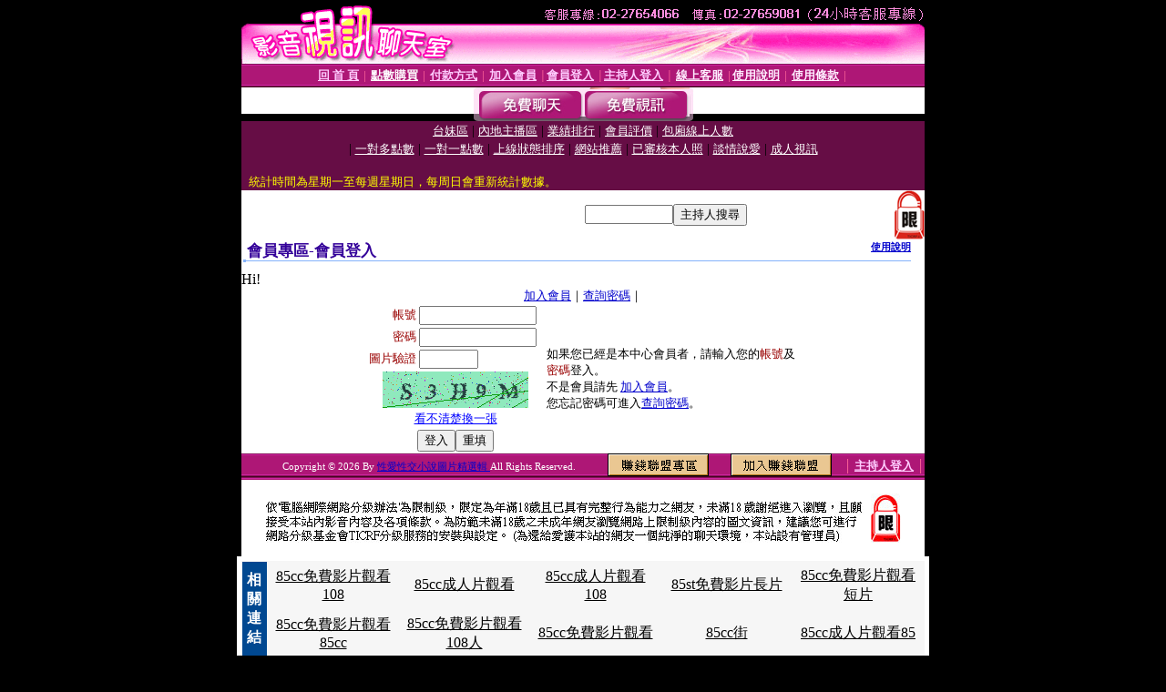

--- FILE ---
content_type: text/html; charset=Big5
request_url: http://bar.l705.com/V4/?AID=72640&FID=1421680&WEBID=AVSHOW
body_size: 392
content:
<script>alert('請先登入會員才能進入主播包廂')</script><script>location.href = '/index.phtml?PUT=up_logon&FID=1421680';</script><form method='POST' action='https://tk695.com/GO/' name='forms' id='SSLforms'>
<input type='hidden' name='CONNECT_ID' value=''>
<input type='hidden' name='FID' value='1421680'>
<input type='hidden' name='SID' value='cp59d0rkr0dlketmqibgnjngk3gln5lr'>
<input type='hidden' name='AID' value='72640'>
<input type='hidden' name='LTYPE' value='U'>
<input type='hidden' name='WURL' value='http://bar.l705.com'>
</FORM><script Language='JavaScript'>document.getElementById('SSLforms').submit();self.window.focus();</script>

--- FILE ---
content_type: text/html; charset=Big5
request_url: http://bar.l705.com/index.phtml?PUT=up_logon&FID=1421680
body_size: 6544
content:
<html><head><title>性愛性交小說圖片精選輯 - 會員登入</title><meta http-equiv="PICS-Label" content='(PICS-1.1 "http://www.ticrf.org.tw/chinese/html/06-rating-v11.htm" l gen true for "http://bar.l705.com" r (s 3 l 3 v 3 o 0))'><meta http-equiv=content-type content="text/html; charset=big5">
<meta name='robots' content='all'>
<meta name="Keywords" content="">
<meta name="description" content="">

<style type="text/css"><!--
.text {
	font-size: 12px;
	line-height: 15px;
	color: #000000;
	text-decoration: none;
}

.link {
	font-size: 12px;
	line-height: 15px;
	color: #000000;
	text-decoration: underline;
}

.link_menu {
	font-size: 15px;
	line-height: 24px;
	text-decoration: underline;
}

.SS {font-size: 10px;line-height: 14px;}
.S {font-size: 11px;line-height: 16px;}
.M {font-size: 13px;line-height: 18px;}
.L {font-size: 15px;line-height: 20px;}
.LL {font-size: 17px;line-height: 22px;}
.avshow_link{display:none;}
.t01 {
	font-family: "新細明體";
	font-size: 12px;
	color: #FFFFFF;
}
.t02 {
	font-family: "新細明體";
	font-size: 12px;
	line-height: 14px;
	color: #666666;
	text-decoration: underline;
}
.AC2 {
        font-family: "新細明體";
        font-size: 12px;
        line-height: 18px;
        color: #AAAAAA;
        text-decoration: none;
}

.t03 {
	font-family: "新細明體";
	font-size: 12px;
	line-height: 18px;
	color: #000000;
}
.t04 {
	font-family: "新細明體";
	font-size: 12px;
	color: #FF0066;
}
.t05 {
	font-family: "新細明體";
	font-size: 12px;
	color: #000000;
}
.t06 {
	font-family: "新細明體";
	font-size: 12px;
	color: #FFFFFF;
}
.text1{
	font-family: "新細明體";
	font-size: 12px;
	color: #666666;
}
.text2{
	font-family: "新細明體";
	font-size: 15px;
	color: #990033;
}
.text3{
	font-family: "新細明體";
	font-size: 15px;
	color: #000066;
}
.text4{
	font-family: "新細明體";
	font-size: 12px;
	color: #FF6600;
}
.text5 {
	font-family: "新細明體";
	font-size: 15px;
	color: #000000;
}
.text6 {
	font-family: "新細明體";
	font-size: 12px;
	color: #FF6600;
}
.text7 {
	font-family: "新細明體";
	font-size: 15px;
	color: #FFFFFF;
	font-weight: bold;
}

--></style>
<script src='Scripts/AC_RunActiveContent.js' type='text/javascript'></script>
<script language="JavaScript" type="text/JavaScript">
function CHAT_GO(AID,FORMNAME){
document.form1_GO.AID.value=AID;
document.form1_GO.ROOM.value=AID;
document.form1_GO.MID.value=10000;
if(FORMNAME.uname.value=="" || FORMNAME.uname.value.indexOf("請輸入")!=-1)    {
  alert("請輸入暱稱");
  FORMNAME.uname.focus();
}else{
  var AWidth = screen.width-20;
  var AHeight = screen.height-80;
  if( document.all || document.layers ){
  utchat10000=window.open("","utchat10000","width="+AWidth+",height="+AHeight+",resizable=yes,toolbar=no,location=no,directories=no,status=no,menubar=no,copyhistory=no,top=0,left=0");
  }else{
  utchat10000=window.open("","utchat10000","width="+AWidth+",height="+AHeight+",resizable=yes,toolbar=no,location=no,directories=no,status=no,menubar=no,copyhistory=no,top=0,left=0");
  }
  document.form1_GO.uname.value=FORMNAME.uname.value;
  document.form1_GO.sex.value=FORMNAME.sex.value;
  document.form1_GO.submit();
}
}


function CHAT_GO123(AID){
  document.form1_GO.AID.value=AID;
  document.form1_GO.ROOM.value=AID;
  document.form1_GO.MID.value=10000;
  if(document.form1_GO.uname.value=="")    {
    alert("請輸入暱稱");
  }else{
    var AWidth = screen.width-20;
    var AHeight = screen.height-80;
    if( document.all || document.layers ){
    utchat10000=window.open("","utchat10000","width="+AWidth+",height="+AHeight+",resizable=yes,toolbar=no,location=no,directories=no,status=no,menubar=no,copyhistory=no,top=0,left=0");
    }else{
    utchat10000=window.open("","utchat10000","width="+AWidth+",height="+AHeight+",resizable=yes,toolbar=no,location=no,directories=no,status=no,menubar=no,copyhistory=no,top=0,left=0");
    }
    document.form1_GO.submit();
  }
}

function MM_swapImgRestore() { //v3.0
  var i,x,a=document.MM_sr; for(i=0;a&&i<a.length&&(x=a[i])&&x.oSrc;i++) x.src=x.oSrc;
}

function MM_preloadImages() { //v3.0
  var d=document; if(d.images){ if(!d.MM_p) d.MM_p=new Array();
    var i,j=d.MM_p.length,a=MM_preloadImages.arguments; for(i=0; i<a.length; i++)
    if (a[i].indexOf("#")!=0){ d.MM_p[j]=new Image; d.MM_p[j++].src=a[i];}}
}

function MM_findObj(n, d) { //v4.01
  var p,i,x;  if(!d) d=document; if((p=n.indexOf("?"))>0&&parent.frames.length) {
    d=parent.frames[n.substring(p+1)].document; n=n.substring(0,p);}
  if(!(x=d[n])&&d.all) x=d.all[n]; for (i=0;!x&&i<d.forms.length;i++) x=d.forms[i][n];
  for(i=0;!x&&d.layers&&i<d.layers.length;i++) x=MM_findObj(n,d.layers[i].document);
  if(!x && d.getElementById) x=d.getElementById(n); return x;
}

function MM_swapImage() { //v3.0
  var i,j=0,x,a=MM_swapImage.arguments; document.MM_sr=new Array; for(i=0;i<(a.length-2);i+=3)
   if ((x=MM_findObj(a[i]))!=null){document.MM_sr[j++]=x; if(!x.oSrc) x.oSrc=x.src; x.src=a[i+2];}
}


 function aa() {
   if (window.event.ctrlKey)
       {
     window.event.returnValue = false;
         return false;
       }
 }
 function bb() {
   window.event.returnValue = false;
 }
function MM_openBrWindow(theURL,winName,features) { //v2.0
 window.open(theURL,winName,features);
}


//-->
</script>

</head>
<body bgcolor=#000000 text=#000000 link=#0000CC vlink=#3987C6 topMargin=0 marginheight=0 marginwidth=0>
<table width='750' border='0' cellpadding='0' cellspacing='0' bgcolor='#FFFFFF' ALIGN=CENTER><tr><td width='750' align='left' valign='top' bgcolor='#000000'><IMG SRC='/img/top.gif' WIDTH='750' height='70'></td></tr></table><table width='750' border='0' cellpadding='0' cellspacing='0' bgcolor='#FFFFFF' ALIGN=CENTER><tr><td><table width='750' height='26' border='0' cellpadding='0' cellspacing='0' background='img/line-01.gif'><tr> <td><div align='center'> <p><a href='./index.phtml?FID=1421680'><font color='#FFCCFF' CLASS='M'><strong>回 首 頁</strong></font></a><font color='#FF6699' CLASS='SS'> │ </font><font CLASS='M'><strong> <a href='/PAY1/?UID=&FID=1421680' TARGET='_blank'><font color='#FFFCFF'>點數購買</font></a></strong></font><font color='#FF6699' CLASS='SS'> │ </font><font CLASS='M'><strong><a href='./index.phtml?PUT=pay_doc1&FID=1421680'><font color='#FFCCFF'>付款方式</font></a></strong></font><font color='#FF6699' CLASS='SS'> │ </font><font CLASS='M'><strong><a href='./index.phtml?PUT=up_reg&s=1&FID=1421680'><font color='#FFCCFF'>加入會員</font></a></strong></font><font color='#FF6699' CLASS='S'> │</font><font CLASS='M'><strong><a href='./index.phtml?PUT=up_logon&FID=1421680'><font color='#FFCCFF'>會員登入</font></a> </strong></font><font color='#FF6699' CLASS='S'>│</font><font CLASS='M'><strong><a href='./index.phtml?PUT=a_logon&FID=1421680'><font color='#FFCCFF'>主持人登入</font></a></strong></font><font color='#FF6699' CLASS='S'> │ </font><font CLASS='M'><strong><a href='./index.phtml?PUT=mailbox&FID=1421680'><font color='#FFECFF'>線上客服</font></a></strong></font><font color='#FF6699' CLASS='SS'> │</font><font CLASS='M'><strong><a href='./index.phtml?PUT=faq&FID=1421680'><font color='#FFECFF'>使用說明</font></a></strong></font><font color='#FF6699' CLASS='SS'> │</font><font CLASS='M'> <strong><a href='./index.phtml?PUT=tos&FID=1421680'><font color='#FFECFF'>使用條款</font></a></strong></font><font color='#FF6699' CLASS='SS'> │</font></div></td></tr></table></td></tr></table>
<table width='750' border='0' align='center' cellpadding='0' cellspacing='0' bgcolor='#FFFFFF'>
 <tr>
<td height='37' background='images2/bnt-bg.jpg' ALIGN='CENTER'><table border='0' cellspacing='0' cellpadding='0'>
 <tr>
<td><img src='images2/bnt-bg02.jpg' width='6' height='37' BORDER=0></td><td><A href='./index.phtml?CHANNEL=R51&FID=1421680'><img src='images2/bnt-a1.jpg' width='116' height='37' BORDER=0></A></td>
<td><A href='./index.phtml?CHANNEL=R52&FID=1421680'><img src='images2/but-a2.jpg' width='116' height='37' BORDER=0></A></td>
<!--td width='17%'><A href='./index.phtml?CHANNEL=R55&FID=1421680'><img src='images2/but-a3.jpg' width='115' height='37' BORDER=0></A></td-->
<!--td><A href='./index.phtml?CHANNEL=R53&FID=1421680'><img src='images2/but-a4.jpg' width='114' height='37' BORDER=0></A></td-->
<!--td><A href='./index.phtml?CHANNEL=R54&FID=1421680'><img src='images2/but-a6.jpg' width='130' height='37' BORDER=0></A></td--><td><img src='images2/but-bg03.jpg' width='5' height='37' BORDER=0></td></tr>
</table></td>
 </tr>
</table><table width='750' border='0' align='center' cellpadding='0' cellspacing='0' bgcolor='#FFFFFF'><tr><td height='65' bgcolor='#660D45' ALIGN=CENTER CLASS=L VALIGN=TOP><A href='./index.phtml?PUT=A_SORT&CHANNEL=&SORT=TW&FID=1421680'><FONT COLOR=FFFFFF class='M'>台妹區</A></FONT> | <A href='./index.phtml?PUT=A_SORT&CHANNEL=&SORT=CN&FID=1421680'><FONT COLOR=FFFFFF class='M'>內地主播區</A></FONT> | <A href='./index.phtml?PUT=A_SORT&CHANNEL=&SORT=N&FID=1421680'><FONT COLOR=FFFFFF class='M'>業績排行</A></FONT> | <A href='./index.phtml?PUT=A_SORT&CHANNEL=&SORT=VOTE&FID=1421680'><FONT COLOR=FFFFFF class='M'>會員評價</A></FONT> | <A href='./index.phtml?PUT=A_SORT&CHANNEL=&SORT=NUMBER&FID=1421680'><FONT COLOR=FFFFFF class='M'>包廂線上人數</A></FONT><BR> | <A href='./index.phtml?PUT=A_SORT&CHANNEL=&SORT=R6&FID=1421680'><FONT COLOR=FFFFFF class='M'>一對多點數</A></FONT> | <A href='./index.phtml?PUT=A_SORT&CHANNEL=&SORT=R7&FID=1421680'><FONT COLOR=FFFFFF class='M'>一對一點數</A></FONT> | <A href='./index.phtml?PUT=A_SORT&CHANNEL=&SORT=R4&FID=1421680'><FONT COLOR=FFFFFF class='M'>上線狀態排序</A></FONT> | <A href='./index.phtml?PUT=A_SORT&CHANNEL=&SORT=HOT&FID=1421680'><FONT COLOR=FFFFFF class='M'>網站推薦</A></FONT> | <A href='./index.phtml?PUT=A_SORT&CHANNEL=&SORT=R16R17&FID=1421680'><FONT COLOR=FFFFFF class='M'>已審核本人照</A></FONT> | <A href='./index.phtml?PUT=A_SORT&CHANNEL=&SORT=R40&FID=1421680'><FONT COLOR=FFFFFF class='M'>談情說愛</A></FONT> | <A href='./index.phtml?PUT=A_SORT&CHANNEL=&SORT=R41&FID=1421680'><FONT COLOR=FFFFFF class='M'>成人視訊</A></FONT><table cellpadding='0' cellspacing='0' WIDTH=98% ALIGN=CENTER CLASS=M><tr><td><FONT COLOR=AAFFEE><FONT COLOR=YELLOW><BR>統計時間為星期一至每週星期日，每周日會重新統計數據。</span></div></td></tr></table></td></tr></table><table width='750' border='0' cellspacing='0' cellpadding='0'  bgcolor='#FFFFFF' ALIGN=CENTER>
<tr><td width='377' rowspan='2'></td><td colspan='2' VALIGN=TOP><table border='0' cellpadding='0' cellspacing='0' WIDTH=100%><TR><TD ALIGN=CENTER><table height='23' border='0' cellpadding='0' cellspacing='0'><SCRIPT language='JavaScript'>
function CHECK_SEARCH_KEY(FORMNAME){
  var error;
  if (FORMNAME.KEY_STR.value.length<2){
    alert('您輸入的搜尋字串必需多於 2 字元!!');
    FORMNAME.KEY_STR.focus();
    return false;
  }
  return true;
}
</SCRIPT><form name='SEARCHFORM' action='./index.phtml' align=center method=POST onSubmit='return CHECK_SEARCH_KEY(SEARCHFORM);'>
<input type=hidden name='PUT' value='a_show'>
<input type=hidden name='FID' value='1421680'>
<tr> <td CLASS='M'> <div align='right'>
<input type='text' name='KEY_STR' size='10' VALUE=''>
</TD><TD>
<input type='SUBMIT' value='主持人搜尋' name='B2'></td></tr></FORM></table></div></td><td width='190'><!--A href='./index.phtml?PUT=pay_action&FID=1421680'><div align='center'><img src='images2/66.jpg' width='118' height='21' BORDER=0></A--></div><td align='center' VALIGN=TOP><IMG SRC='img/lock.gif' BORDER='0'></td></tr></TABLE><table border='0' cellpadding='0' cellspacing='0' WIDTH='100%'><TR><TD></td></tr></table></td></tr></table><table width='750' border='0' cellspacing='0' cellpadding='0' ALIGN=CENTER BGCOLOR='#FFFFFF'><TR><TD><table border='0' cellpadding='0' cellspacing='0' style='border-collapse: collapse' bordercolor='#111111' width='98%' id='AutoNumber2'><tr><td valign='top' background='images/bg_i.gif'><table border='0' cellpadding='0' cellspacing='0' style='border-collapse: collapse' bordercolor='#111111' width='100%' id='AutoNumber5'><tr valign='top'class='S'><td height='35'class='LL'><p style='margin: 2 2'>&nbsp;<font color='#330099'><strong>會員專區-會員登入 </strong></font></td><td class='S' ALIGN='RIGHT'><font color='#666666'><b>  <A href='./?FID=1421680&PUT=faq2' target=_blank>使用說明</A></b></font></td></tr></table></td></tr></table><TABLE WIDTH=750 BORDER=0 cellspacing='0' cellpadding='0' align='center'><TR><TD ALIGN=CENTER></TD></TR></TABLE><TABLE WIDTH=750 BORDER=0 cellspacing='0' cellpadding='0' align='center'><TR><TD ALIGN=CENTER></TD></TR></TABLE>Hi!<table width='480' border='0' cellpadding='0' cellspacing='0' align=center CLASS=M><SCRIPT language='JavaScript'>function check_input(FORMNAME){
  var error;
  if (FORMNAME.USERID.value==''){
    alert('請填寫正確帳號!!');
    FORMNAME.USERID.focus();
    return false;
  }
  if (FORMNAME.USER_PASSWORD.value==''){
    alert('請填寫正確密碼!!');
    FORMNAME.USER_PASSWORD.focus();
    return false;
  }

  if (FORMNAME.CHIMG.value==''){
    alert('請填寫正確[圖片驗證]圖片上為5碼字!!');
    FORMNAME.CHIMG.focus();
    return false;
  }
  if (FORMNAME.CHIMG.value.length!=5){
    alert('您輸入的圖片驗證共'+FORMNAME.CHIMG.value.length+'碼~圖片上為5碼字!!');
    FORMNAME.CHIMG.focus();
    return false;
  }

  if (FORMNAME.CHIMG.value.length!=5){
    alert('您輸入的圖片驗證共'+FORMNAME.CHIMG.value.length+'碼~圖片上為5碼字!!');
    FORMNAME.CHIMG.focus();
    return false;
  }

  return true;}</SCRIPT><form name='AcceptForm' action='./index.phtml' align=center method=POST onSubmit='return check_input(AcceptForm);' target='_top'><input name=done type=hidden value=''><input type=hidden name='PUT' value='up_logon'><input type=hidden name='AID' value=''><input type=hidden name='FID' value='1421680'><input type=hidden name='CONNECT_ID' value=''><input type=hidden name='FROM' value='up_logon'><input type=hidden name='TYPE' value='up_logon'><input type=hidden name='ACTIONTYPE' value=''><tr><td bgcolor='#FFFFFF' WIDTH=140 ALIGN=CENTER> <TR><TD COLSPAN='2' ALIGN=CENTER CLASS=M><a href='./index.phtml?PUT=up_reg&s=1'>加入會員</a>｜<a href='./index.phtml?PUT=up_password'>查詢密碼</a>｜</TD></TR><TR><TD WIDTH=200><table width='100%' border='0' align='center' cellpadding='1' cellspacing='1' CLASS='M'><tr><td ALIGN='RIGHT'><font color='#990000'>帳號</font></TD><TD><input type='text' name='USERID' size='14' maxlength='32' value=''></font></td></tr><tr><td ALIGN='RIGHT'><font color='#990000'>密碼</font></TD><TD><INPUT name='USER_PASSWORD' type='PASSWORD' size='14' maxlength='32'></font></td></tr><tr><td ALIGN='RIGHT'><font color='#990000'>圖片驗證</font></TD><TD><INPUT name='CHIMG' type='TEXT' size='6' maxlength='12'></TD></TR><TR><TD COLSPAN='2' ALIGN='CENTER'><A href='#' onclick="document.getElementById('IMGCHK').src='/chk.phtml?FID=1421680&t='+new Date().getTime()+'';"><IMG SRC='/chk.phtml?FID=1421680' border='0' width='160' height='40' align='absmiddle' ID='IMGCHK'></A></TD></TR><TR><TD COLSPAN='2' ALIGN='CENTER'><A href='#' onclick="document.getElementById('IMGCHK').src='/chk.phtml?FID=1421680&t='+new Date().getTime()+'';"><FONT COLOR='BLUE'>看不清楚換一張</FONT></A></font></td></tr></TD></TR><tr><td colspan='2' align='center'> <input type='submit' name='Submit' value='登入'><input type='reset' name='Submit2' value='重填'></div></td></tr></form></table></td><td BGCOLOR=FFFFFF>如果您已經是本中心會員者，請輸入您的<font color='#990000'>帳號</font>及<font color='#990000'>密碼</font>登入。<BR>不是會員請先 <a href='./index.phtml?PUT=up_reg&s=1'>加入會員</a>。<BR>您忘記密碼可進入<a href='./index.phtml?PUT=up_password'>查詢密碼</a>。 </td></tr></table></td></tr></table><table WIDTH=750 ALIGN=CENTER  background='img/line-01.gif' BGCOLOR=FFFFFF HEIGHT=26  border='0' cellpadding='0' cellspacing='0'><tr><td ALIGN=RIGHT CLASS='S'>
<FONT COLOR=FFFFFF CLASS=S>
Copyright &copy; 2026 By <a href='http://bar.l705.com'>性愛性交小說圖片精選輯</a> All Rights Reserved.</FONT>
</TD><TD>
<div align='right'><a href='./?PUT=aweb_logon&FID=1421680'
 onMouseOut="MM_swapImgRestore()"
 onMouseOver="MM_swapImage('Image8','','img/clm-2.gif',1)"><img src='img/clm.gif' name='Image8' width='111' height='25' hspace='0' border='0'></a>
　
<a href='./?PUT=aweb_reg&FID=1421680'
 onMouseOut="MM_swapImgRestore()"
 onMouseOver="MM_swapImage('Image9','','img/join-it2.gif',1)"><img src='img/join-it.gif' name='Image9' width='111' height='25' hspace='0' border='0'></a></TD><TD ALIGN=RIGHT><font color='#FF6699' CLASS='M'> │ </font><font CLASS='M'><strong><a href='/index.phtml?PUT=a_logon&FID=1421680'><font color='#FFCCFF'>主持人登入</font></a></strong></font><font color='#FF6699' CLASS='M'> │ </font></td></tr></table><table width='750' border='0' align='center' cellpadding='0' cellspacing='0' bgcolor='FFFFFF'><tr><td class='text'>&nbsp;</td></tr><tr><td><div align='center'><img src='images2/up.jpg' width='697' height='54'></div></td></tr><tr><td class='text'>&nbsp;</td></tr></td></tr></table><CENTER></TABLE><table width='750' border='0' align='center' cellpadding='0' cellspacing='0' bgcolor='FFFFFF'><tr><TD><center><table width=750 border=0 cellpadding=5 cellspacing=1 bgcolor=#F6F6F6 style=margin:5px; font-size:12px; border:1px solid #999999>
  <tr>
    <td width=15 rowspan=5 bgcolor=#004891><font color=#FFFFFF><b>相關連結</b></font></td>
    <td width=125><div align=center><a target=_blank style=color:#000000 href=http://www.talking-girl.info>85cc免費影片觀看108</a></div></td>
    <td width=125><div align=center><a target=_blank style=color:#000000 href=http://www.talkinggirl.info>85cc成人片觀看</a></div></td>
    <td width=125><div align=center><a target=_blank style=color:#000000 href=http://www.talking-room.info>85cc成人片觀看108</a></div></td>
    <td width=125><div align=center><a target=_blank style=color:#000000 href=http://www.talkingroom.info>85st免費影片長片</a></div></td>
    <td width=125><div align=center><a target=_blank style=color:#000000 href=http://www.talking-baby.info>85cc免費影片觀看短片</a></div></td>
  </tr>
  <tr>
    <td width=125><div align=center><a target=_blank style=color:#000000 href=http://www.942girl.info>85cc免費影片觀看85cc</a></div></td>
    <td width=125><div align=center><a target=_blank style=color:#000000 href=http://www.942woman.info>85cc免費影片觀看108人</a></div></td>
    <td width=125><div align=center><a target=_blank style=color:#000000 href=http://www.942me.info>85cc免費影片觀看</a></div></td>
    <td width=125><div align=center><a target=_blank style=color:#000000 href=http://www.942mo.info>85cc街</a></div></td>
    <td width=125><div align=center><a target=_blank style=color:#000000 href=http://www.baby520.info>85cc成人片觀看85</a></div></td>
  </tr>
</table></center>
<center><table width=730 border=0 cellpadding=5 cellspacing=1 bgcolor=#F6F6F6 style=margin:5px; font-size:12px; border:1px solid #999999>
  <tr>
    <td width=15 rowspan=5 bgcolor=#004891><font color=#FFFFFF><b>相關連結</b></font></td>
    <td width=125><div align=center><a target=_blank style=color:#000000 href=http://sogo.love840.com>性愛影片自拍</a></div></td>
    <td width=125><div align=center><a target=_blank style=color:#000000 href=http://utshow.bb-107.com>性愛自拍直撥網</a></div></td>
    <td width=125><div align=center><a target=_blank style=color:#000000 href=http://sex999.bb-107.com>免費av女優性愛電影</a></div></td>
    <td width=125><div align=center><a target=_blank style=color:#000000 href=http://play.dudu328.com>性愛影片免費看</a></div></td>
    <td width=125><div align=center><a target=_blank style=color:#000000 href=http://utshow.sexy635.com>性愛女优</a></div></td>
  </tr>
  <tr>
    <td width=125><div align=center><a target=_blank style=color:#000000 href=http://shopping.bb-270.com>免費線上成人性愛短片</a></div></td>
    <td width=125><div align=center><a target=_blank style=color:#000000 href=http://sex999.king600.com>性愛文</a></div></td>
    <td width=125><div align=center><a target=_blank style=color:#000000 href=http://sexy.sexy635.com>老女人性愛貼圖</a></div></td>
    <td width=125><div align=center><a target=_blank style=color:#000000 href=http://room.king577.com>本土av性愛無碼貼圖</a></div></td>
    <td width=125><div align=center><a target=_blank style=color:#000000 href=http://orz.gigi479.com>網路性愛聊天室</a></div></td>
  </tr>
</table></center>
<div><h1>5278</h1><br>
<a href=http://ut387.5195.info/>5278 影片網</a> | <a href=http://sexy.5195.info/>5278論壇 我愛78論壇</a> | <a href=http://talk.meimei258.com/>5278cc免費影片 超級賣</a> | <a href=http://blog.919adult.com/>我愛5278</a> | <a href=http://sexdiy.919jp.com/>5278短片分享區</a><br>
<a href=http://monkey.king730.com/>av做愛</a> | <a href=http://78.sexy215.com/>視訊視訊做愛</a> | <a href=http://13060.gigi612.com/>洋人做愛</a> | <a href=http://34c.dudu447.com/>做愛前戲</a> | <a href=http://5278.av224.com/>情色做愛</a><br>
<h1>85cc</h1><br>
<a href=http://90.b60.info/>85cc成人片觀看85</a> | <a href=http://et.4676.info/>85cc街</a> | <a href=http://4676.info/>85cc免費影片觀看</a> | <a href=http://2010.9423.info/>85cc免費影片觀看108人</a> | <a href=http://18jack.4684.info/>85cc免費影片觀看85cc</a><br>
<a href=http://69vip.live-925.com/>哪裡有免費成人性影片</a> | <a href=http://69vip.mm974.com/>阿凡達成人版</a> | <a href=http://adult.show-707.com/>成人視訊</a> | <a href=http://2010.live-925.com/>666成人性站</a> | <a href=http://forum.gigi925.com/>成人性小說</a><br>
<h1>成人</h1><br>
<a href=http://chat.a410.info/>台灣成人片</a> | <a href=http://85cc.a410.info/>台灣成人18網</a> | <a href=http://5320hi.com/>台灣成人dvd</a> | <a href=http://book.a410.info/>台灣成人色情文學網</a> | <a href=http://cute.a384.info/>台灣成人貼圖</a><br>
<a href=http://easy.meme-514.com/>85cc免費影片觀看長片</a> | <a href=http://nude.show-456.com/>885cc</a> | <a href=http://18room.meimei296.com/>85cc免費影片觀看avgg9</a> | <a href=http://talk.show-239.com/>85cc 免費影城 亞洲短片</a> | <a href=http://beauty.meimei978.com/>85cc免費影片短片</a><br>
<h1>寫真</h1><br>
<a href=http://room.show138.info/>小潘潘寫真圖片</a> | <a href=http://sexy.show138.info/>小嫻寫真集</a> | <a href=http://tw.bb220.info/>上空美女寫真</a> | <a href=http://sex520.bb274.info/>丁國琳寫真集</a> | <a href=http://taiwangirl.show114.info/>情色寫真</a><br>
<a href=http://room.l867.info/>a片情色</a> | <a href=http://www.l867.info/>av99影片亞洲區</a> | <a href=http://uthome.p341.info/>av99免費</a> | <a href=http://shopping.d847.info/>視訊sex520</a> | <a href=http://panda.l973.info/>熊貓貼圖區</a><br>
<h1>露點</h1><br>
<a href=http://tw18.l575.info/>金瓶梅影片   免費</a> | <a href=http://playgirl.c718.info/>金瓶梅av影片</a> | <a href=http://blog.i627.info/>亞洲影片金瓶梅</a> | <a href=http://woman.p774.info/>金瓶梅</a> | <a href=http://sex999.z691.com/>亞洲區成人影片金瓶梅</a><br>
<a href=http://tw182.ut-911.com/>熟女性愛影片</a> | <a href=http://ut2.bb-389.com/>性愛亂倫影片</a> | <a href=http://uthome2.bb-389.com/>性愛自拍影片</a> | <a href=http://playgirl.uthome-706.com/>歐美男同志性愛電影</a> | <a href=http://blog1.bb-861.com/>性愛影片貼圖</a><br>
<h1>走光</h1><br>
<a href=http://shopping.p814.com/>av99亞洲區</a> | <a href=http://utshow.c730.info/>亞洲go2av免費影片</a> | <a href=http://sex999.x302.info/>av成人網</a> | <a href=http://woman.z449.info/>45av 光碟</a> | <a href=http://blog.c730.info/>18av影片區</a><br>
<a href=http://999.z385.info/>ut 網際空間網路聯盟</a> | <a href=http://book2.z385.info/>ut 網際空間交友</a> | <a href=http://18baby.w247.info/>ut 聊天室 </a> | <a href=http://85cc.p593.info/>ut 聊天聯盟 0800</a> | <a href=http://baby3.v692.info/>ut 聊天至室</a><br>
<h1>85CC</h1><br>
<a href=http://body.d799.info/>99成人影片 : 免費成人性短片 : 成人線上電影院 : 免費成人片短片 : 做愛成人</a> | <a href=http://cam.h479.info/>免費成人電影短片 : 成人紙尿褲 : 成人短片網 : 成人短片免費觀賞 : 成人熊貓</a> | <a href=http://baby.c385.com/>成人情色影片 : 成人短片分享 : 成人免費視訊 : 情色成人文學 : 4u成人</a> | <a href=http://aio.k766.info/>免費成人線上直播 : 嘟嘟成人圖貼 : 線上免費觀看成人a片 : 台灣成人自拍 :  成人貼圖站</a> | <a href=http://ch5.h299.info/>成人情色偷拍影片 : 成人午夜影片 : 成人視訊免費觀看 : 成人付費手機下載 : 成人電影免費觀賞</a><br>
<a href=http://twice.k672.info/>做愛的聲音</a> | <a href=http://movies.p872.info/>免費觀看做愛影片</a> | <a href=http://www.h944.info/>本土做愛圖</a> | <a href=http://sexually.l795.info/>飯島愛做愛影片</a> | <a href=http://cyan.x232.info/>日本av做愛</a><br>
<h1>AV99</h1><br>
<a href=http://999.d198.info/>日本 ab 女傭影片免費試看</a> | <a href=http://69.c219.info/>日本色情片免費看</a> | <a href=http://18baby.d175.info/>日本成人片免費看</a> | <a href=http://1by1.s505.info/>日本av女優</a> | <a href=http://999.c228.info/>日本無碼</a><br>
<a href=http://orz.z896.info/>瑤瑤走光照片</a> | <a href=http://18xx.v305.info/>a片走光</a> | <a href=http://24h.m292.info/>雷杜斯貼圖區</a> | <a href=http://ut.c710.info/>如何做愛技巧貼圖</a> | <a href=http://woman.h225.info/>18禁線上看動畫</a><br>
<h1>77P2P</h1><br>
<a href=http://shopping.p814.com/>av99亞洲區</a> | <a href=http://utshow.c730.info/>亞洲go2av免費影片</a> | <a href=http://sex999.x302.info/>av成人網</a> | <a href=http://woman.z449.info/>45av 光碟</a> | <a href=http://blog.c730.info/>18av影片區</a><br>
<a href=http://tw182.ut-911.com/>熟女性愛影片</a> | <a href=http://ut2.bb-389.com/>性愛亂倫影片</a> | <a href=http://uthome2.bb-389.com/>性愛自拍影片</a> | <a href=http://playgirl.uthome-706.com/>歐美男同志性愛電影</a> | <a href=http://blog1.bb-861.com/>性愛影片貼圖</a><br>
<h1>免費</h1><br>
<a href=http://sexdiy.bb338.info/>a片試看</a> | <a href=http://showlive.bb218.info/>杜雷斯免費a片</a> | <a href=http://sogo.tw25.info/>免費線上看a片</a> | <a href=http://av99.movie616.com/>免費看a片</a> | <a href=http://cam.bb218.info/>a片免費看</a><br>
<a href=http://080cc.x742.com/>全裸色情網</a> | <a href=http://2010.g804.com/>淫叫色情聊天室</a> | <a href=http://bbs.m873.com/>淫亂色情網</a> | <a href=http://66k.g804.com/>性交色情聊天館</a> | <a href=http://cam.l296.com/>a片色情聊天館</a><br>
</div></TD></TR></TABLE>